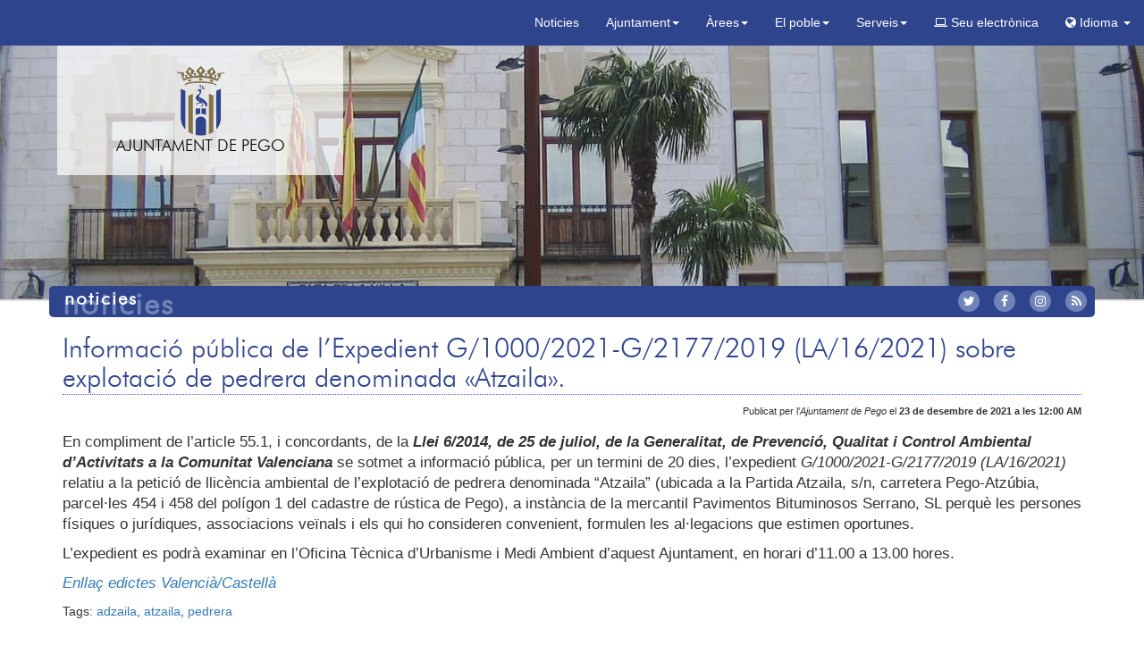

--- FILE ---
content_type: text/html; charset=UTF-8
request_url: https://www.pego.org/noticies/2021/12/23/informacio-publica-de-lexpedient-g-1000-2021-g-2177-2019-la-16-2021-sobre-explotacio-de-pedrera-denominada-adzaila/
body_size: 16556
content:
<!doctype html>
<html lang="ca" class="no-js">
	<head>
		<meta charset="UTF-8">
		<title>Informació pública de l’Expedient G/1000/2021-G/2177/2019 (LA/16/2021) sobre explotació de pedrera denominada «Atzaila». - Ajuntament de Pego : Noticies</title>

		<link href="//www.google-analytics.com" rel="dns-prefetch">
        <link href="https://www.pego.org/noticies/wp-content/themes/ajupego/img/icons/favicon.ico" rel="shortcut icon">
        <link href="https://www.pego.org/noticies/wp-content/themes/ajupego/img/icons/touch.png" rel="apple-touch-icon-precomposed">

		<meta http-equiv="X-UA-Compatible" content="IE=edge,chrome=1">
		<meta name="viewport" content="width=device-width, initial-scale=1.0">
		<meta name="description" content="">

		<meta name='robots' content='index, follow, max-image-preview:large, max-snippet:-1, max-video-preview:-1' />

	<!-- This site is optimized with the Yoast SEO plugin v19.4 - https://yoast.com/wordpress/plugins/seo/ -->
	<link rel="canonical" href="https://www.pego.org/noticies/2021/12/23/informacio-publica-de-lexpedient-g-1000-2021-g-2177-2019-la-16-2021-sobre-explotacio-de-pedrera-denominada-adzaila/" />
	<meta property="og:locale" content="ca_ES" />
	<meta property="og:type" content="article" />
	<meta property="og:title" content="Informació pública de l’Expedient G/1000/2021-G/2177/2019 (LA/16/2021) sobre explotació de pedrera denominada «Atzaila». - Ajuntament de Pego" />
	<meta property="og:description" content="En compliment de l&#8217;article 55.1, i concordants, de la Llei 6/2014, de 25 de juliol, de la Generalitat, de Prevenció, Qualitat i Control Ambiental d’Activitats a la Comunitat Valenciana se sotmet a informació pública, per un termini de 20 dies, l’expedient G/1000/2021-G/2177/2019 (LA/16/2021) relatiu a la petició de llicència ambiental de l’explotació de pedrera denominada... Veure Article" />
	<meta property="og:url" content="https://www.pego.org/noticies/2021/12/23/informacio-publica-de-lexpedient-g-1000-2021-g-2177-2019-la-16-2021-sobre-explotacio-de-pedrera-denominada-adzaila/" />
	<meta property="og:site_name" content="Ajuntament de Pego" />
	<meta property="article:publisher" content="https://www.facebook.com/ajuntament.de.pego/" />
	<meta property="article:published_time" content="2021-12-22T22:00:00+00:00" />
	<meta property="article:modified_time" content="2021-12-22T12:47:04+00:00" />
	<meta name="author" content="Bernat Ortola" />
	<meta name="twitter:card" content="summary_large_image" />
	<meta name="twitter:creator" content="@ajupego" />
	<meta name="twitter:site" content="@ajupego" />
	<meta name="twitter:label1" content="Escrit per" />
	<meta name="twitter:data1" content="Bernat Ortola" />
	<meta name="twitter:label2" content="Temps estimat de lectura" />
	<meta name="twitter:data2" content="1 minut" />
	<script type="application/ld+json" class="yoast-schema-graph">{"@context":"https://schema.org","@graph":[{"@type":"WebSite","@id":"https://www.pego.org/noticies/#website","url":"https://www.pego.org/noticies/","name":"Ajuntament de Pego","description":"","potentialAction":[{"@type":"SearchAction","target":{"@type":"EntryPoint","urlTemplate":"https://www.pego.org/noticies/?s={search_term_string}"},"query-input":"required name=search_term_string"}],"inLanguage":"ca"},{"@type":"WebPage","@id":"https://www.pego.org/noticies/2021/12/23/informacio-publica-de-lexpedient-g-1000-2021-g-2177-2019-la-16-2021-sobre-explotacio-de-pedrera-denominada-adzaila/","url":"https://www.pego.org/noticies/2021/12/23/informacio-publica-de-lexpedient-g-1000-2021-g-2177-2019-la-16-2021-sobre-explotacio-de-pedrera-denominada-adzaila/","name":"Informació pública de l’Expedient G/1000/2021-G/2177/2019 (LA/16/2021) sobre explotació de pedrera denominada «Atzaila». - Ajuntament de Pego","isPartOf":{"@id":"https://www.pego.org/noticies/#website"},"datePublished":"2021-12-22T22:00:00+00:00","dateModified":"2021-12-22T12:47:04+00:00","author":{"@id":"https://www.pego.org/noticies/#/schema/person/4326dac4f13188e6a8a1984f5eb1e0e6"},"breadcrumb":{"@id":"https://www.pego.org/noticies/2021/12/23/informacio-publica-de-lexpedient-g-1000-2021-g-2177-2019-la-16-2021-sobre-explotacio-de-pedrera-denominada-adzaila/#breadcrumb"},"inLanguage":"ca","potentialAction":[{"@type":"ReadAction","target":["https://www.pego.org/noticies/2021/12/23/informacio-publica-de-lexpedient-g-1000-2021-g-2177-2019-la-16-2021-sobre-explotacio-de-pedrera-denominada-adzaila/"]}]},{"@type":"BreadcrumbList","@id":"https://www.pego.org/noticies/2021/12/23/informacio-publica-de-lexpedient-g-1000-2021-g-2177-2019-la-16-2021-sobre-explotacio-de-pedrera-denominada-adzaila/#breadcrumb","itemListElement":[{"@type":"ListItem","position":1,"name":"Inici","item":"https://www.pego.org/noticies/"},{"@type":"ListItem","position":2,"name":"Informació pública de l’Expedient G/1000/2021-G/2177/2019 (LA/16/2021) sobre explotació de pedrera denominada «Atzaila»."}]},{"@type":"Person","@id":"https://www.pego.org/noticies/#/schema/person/4326dac4f13188e6a8a1984f5eb1e0e6","name":"Bernat Ortola","image":{"@type":"ImageObject","inLanguage":"ca","@id":"https://www.pego.org/noticies/#/schema/person/image/","url":"https://secure.gravatar.com/avatar/75560795a8de75338a850c3d759f927c?s=96&d=mm&r=g","contentUrl":"https://secure.gravatar.com/avatar/75560795a8de75338a850c3d759f927c?s=96&d=mm&r=g","caption":"Bernat Ortola"}}]}</script>
	<!-- / Yoast SEO plugin. -->


<link rel='dns-prefetch' href='//www.pego.org' />
<link rel='dns-prefetch' href='//s.w.org' />
		<script type="text/javascript">
			window._wpemojiSettings = {"baseUrl":"https:\/\/s.w.org\/images\/core\/emoji\/13.1.0\/72x72\/","ext":".png","svgUrl":"https:\/\/s.w.org\/images\/core\/emoji\/13.1.0\/svg\/","svgExt":".svg","source":{"concatemoji":"https:\/\/www.pego.org\/noticies\/wp-includes\/js\/wp-emoji-release.min.js?ver=5.8.12"}};
			!function(e,a,t){var n,r,o,i=a.createElement("canvas"),p=i.getContext&&i.getContext("2d");function s(e,t){var a=String.fromCharCode;p.clearRect(0,0,i.width,i.height),p.fillText(a.apply(this,e),0,0);e=i.toDataURL();return p.clearRect(0,0,i.width,i.height),p.fillText(a.apply(this,t),0,0),e===i.toDataURL()}function c(e){var t=a.createElement("script");t.src=e,t.defer=t.type="text/javascript",a.getElementsByTagName("head")[0].appendChild(t)}for(o=Array("flag","emoji"),t.supports={everything:!0,everythingExceptFlag:!0},r=0;r<o.length;r++)t.supports[o[r]]=function(e){if(!p||!p.fillText)return!1;switch(p.textBaseline="top",p.font="600 32px Arial",e){case"flag":return s([127987,65039,8205,9895,65039],[127987,65039,8203,9895,65039])?!1:!s([55356,56826,55356,56819],[55356,56826,8203,55356,56819])&&!s([55356,57332,56128,56423,56128,56418,56128,56421,56128,56430,56128,56423,56128,56447],[55356,57332,8203,56128,56423,8203,56128,56418,8203,56128,56421,8203,56128,56430,8203,56128,56423,8203,56128,56447]);case"emoji":return!s([10084,65039,8205,55357,56613],[10084,65039,8203,55357,56613])}return!1}(o[r]),t.supports.everything=t.supports.everything&&t.supports[o[r]],"flag"!==o[r]&&(t.supports.everythingExceptFlag=t.supports.everythingExceptFlag&&t.supports[o[r]]);t.supports.everythingExceptFlag=t.supports.everythingExceptFlag&&!t.supports.flag,t.DOMReady=!1,t.readyCallback=function(){t.DOMReady=!0},t.supports.everything||(n=function(){t.readyCallback()},a.addEventListener?(a.addEventListener("DOMContentLoaded",n,!1),e.addEventListener("load",n,!1)):(e.attachEvent("onload",n),a.attachEvent("onreadystatechange",function(){"complete"===a.readyState&&t.readyCallback()})),(n=t.source||{}).concatemoji?c(n.concatemoji):n.wpemoji&&n.twemoji&&(c(n.twemoji),c(n.wpemoji)))}(window,document,window._wpemojiSettings);
		</script>
		<style type="text/css">
img.wp-smiley,
img.emoji {
	display: inline !important;
	border: none !important;
	box-shadow: none !important;
	height: 1em !important;
	width: 1em !important;
	margin: 0 .07em !important;
	vertical-align: -0.1em !important;
	background: none !important;
	padding: 0 !important;
}
</style>
	<link rel="stylesheet" href="https://www.pego.org/noticies/wp-content/cache/minify/fb6f8.css" media="all" />



<script src="https://www.pego.org/noticies/wp-content/cache/minify/bb63b.js"></script>





<link rel="https://api.w.org/" href="https://www.pego.org/noticies/wp-json/" /><link rel="alternate" type="application/json" href="https://www.pego.org/noticies/wp-json/wp/v2/posts/712" /><link rel="alternate" type="application/json+oembed" href="https://www.pego.org/noticies/wp-json/oembed/1.0/embed?url=https%3A%2F%2Fwww.pego.org%2Fnoticies%2F2021%2F12%2F23%2Finformacio-publica-de-lexpedient-g-1000-2021-g-2177-2019-la-16-2021-sobre-explotacio-de-pedrera-denominada-adzaila%2F" />
<link rel="alternate" type="text/xml+oembed" href="https://www.pego.org/noticies/wp-json/oembed/1.0/embed?url=https%3A%2F%2Fwww.pego.org%2Fnoticies%2F2021%2F12%2F23%2Finformacio-publica-de-lexpedient-g-1000-2021-g-2177-2019-la-16-2021-sobre-explotacio-de-pedrera-denominada-adzaila%2F&#038;format=xml" />
		<!-- iOS touch icons -->
    	<link rel="apple-touch-icon" href="/images/ios/touch-icon-iphone.png">
    	<link rel="apple-touch-icon" sizes="76x76" href="/images/ios/touch-icon-ipad.png">
    	<link rel="apple-touch-icon" sizes="120x120" href="/images/ios/touch-icon-iphone-retina.png">
    	<link rel="apple-touch-icon" sizes="152x152" href="/images/ios/touch-icon-ipad-retina.png">
    	<!-- end iOS touch icons -->

    	<!-- crome touch icons -->
    	<link rel="icon" sizes="192x192" href="/images/chrome/icon.png">
    	<!-- crome touch icons -->


		<link href="/images/favicon.ico" rel="shortcut icon" type="image/x-icon" />
    	<!--link rel="stylesheet" href="/fonts/Futura/stylesheet.css" media="all" /-->
    	<style>@font-face{font-family:FuturaLight;src:url(/fonts/Futura/futural-webfont.eot);src:url(/fonts/Futura/futural-webfont.eot?#iefix) format('embedded-opentype'),url(/fonts/Futura/futural-webfont.woff) format('woff'),url(/fonts/Futura/futural-webfont.ttf) format('truetype'),url(/fonts/Futura/futural-webfont.svg#FuturaLight) format('svg');font-weight:400;font-style:normal}@font-face{font-family:FuturaLightItalic;src:url(/fonts/Futura/futurali-webfont.eot);src:url(/fonts/Futura/futurali-webfont.eot?#iefix) format('embedded-opentype'),url(/fonts/Futura/futurali-webfont.woff) format('woff'),url(/fonts/Futura/futurali-webfont.ttf) format('truetype'),url(/fonts/Futura/futurali-webfont.svg#FuturaLightItalic) format('svg');font-weight:400;font-style:normal}@font-face{font-family:FuturaBold;src:url(/fonts/Futura/futurab-webfont.eot);src:url(/fonts/Futura/futurab-webfont.eot?#iefix) format('embedded-opentype'),url(/fonts/Futura/futurab-webfont.woff) format('woff'),url(/fonts/Futura/futurab-webfont.ttf) format('truetype'),url(/fonts/Futura/futurab-webfont.svg#FuturaBold) format('svg');font-weight:400;font-style:normal}</style>
    	<link rel="stylesheet" href="/css/screen.css" type="text/css" media="all" />

		<!-- font awesome -->
    	<link rel="stylesheet" href="/css/screen.css" type="text/css" media="all" />
		<!-- weather icons -->
    	<link rel="stylesheet" href="/css/screen.css" type="text/css" media="all" />

		<style type="text/css">.active,.carousel,.carousel-inner,.fill,.item{height:100%}.fill{width:100%;background-position:center;-webkit-background-size:cover;-moz-background-size:cover;background-size:cover;-o-background-size:cover}</style>

    	<link rel="manifest" href="/manifest.json">

    	<!-- android -->
    	<meta name="theme-color" content="#2E448D">
    	<link rel="icon" sizes="192x192" href="/images/android/icon.png">

    	<!-- twitter meta tags -->
    	<meta name="twitter:site" content="@ajupego" />
    	<meta name="twitter:creator" content="@ajupego" />
    	<!-- end twitter metatags  -->


		<script>
        // conditionizr.com
        // configure environment tests
        conditionizr.config({
            assets: 'https://www.pego.org/noticies/wp-content/themes/ajupego',
            tests: {}
        });
        </script>

		<style>/*!
 *  Font Awesome 4.1.0 by @davegandy - http://fontawesome.io - @fontawesome
 *  License - http://fontawesome.io/license (Font: SIL OFL 1.1, CSS: MIT License)
 */@font-face{font-family:'FontAwesome';src:url('/fonts/fontawesome-webfont.eot?v=4.1.0');src:url('/fonts/fontawesome-webfont.eot?#iefix&v=4.1.0') format('embedded-opentype'),url('/fonts/fontawesome-webfont.woff?v=4.1.0') format('woff'),url('/fonts/fontawesome-webfont.ttf?v=4.1.0') format('truetype'),url('/fonts/fontawesome-webfont.svg?v=4.1.0#fontawesomeregular') format('svg');font-weight:normal;font-style:normal}.fa{display:inline-block;font-family:FontAwesome;font-style:normal;font-weight:normal;line-height:1;-webkit-font-smoothing:antialiased;-moz-osx-font-smoothing:grayscale}.fa-lg{font-size:1.33333333em;line-height:.75em;vertical-align:-15%}.fa-2x{font-size:2em}.fa-3x{font-size:3em}.fa-4x{font-size:4em}.fa-5x{font-size:5em}.fa-fw{width:1.28571429em;text-align:center}.fa-ul{padding-left:0;margin-left:2.14285714em;list-style-type:none}.fa-ul>li{position:relative}.fa-li{position:absolute;left:-2.14285714em;width:2.14285714em;top:.14285714em;text-align:center}.fa-li.fa-lg{left:-1.85714286em}.fa-border{padding:.2em .25em .15em;border:solid .08em #eee;border-radius:.1em}.pull-right{float:right}.pull-left{float:left}.fa.pull-left{margin-right:.3em}.fa.pull-right{margin-left:.3em}.fa-spin{-webkit-animation:spin 2s infinite linear;-moz-animation:spin 2s infinite linear;-o-animation:spin 2s infinite linear;animation:spin 2s infinite linear}@-moz-keyframes spin{0%{-moz-transform:rotate(0deg)}100%{-moz-transform:rotate(359deg)}}@-webkit-keyframes spin{0%{-webkit-transform:rotate(0deg)}100%{-webkit-transform:rotate(359deg)}}@-o-keyframes spin{0%{-o-transform:rotate(0deg)}100%{-o-transform:rotate(359deg)}}@keyframes spin{0%{-webkit-transform:rotate(0deg);transform:rotate(0deg)}100%{-webkit-transform:rotate(359deg);transform:rotate(359deg)}}.fa-rotate-90{filter:progid:DXImageTransform.Microsoft.BasicImage(rotation=1);-webkit-transform:rotate(90deg);-moz-transform:rotate(90deg);-ms-transform:rotate(90deg);-o-transform:rotate(90deg);transform:rotate(90deg)}.fa-rotate-180{filter:progid:DXImageTransform.Microsoft.BasicImage(rotation=2);-webkit-transform:rotate(180deg);-moz-transform:rotate(180deg);-ms-transform:rotate(180deg);-o-transform:rotate(180deg);transform:rotate(180deg)}.fa-rotate-270{filter:progid:DXImageTransform.Microsoft.BasicImage(rotation=3);-webkit-transform:rotate(270deg);-moz-transform:rotate(270deg);-ms-transform:rotate(270deg);-o-transform:rotate(270deg);transform:rotate(270deg)}.fa-flip-horizontal{filter:progid:DXImageTransform.Microsoft.BasicImage(rotation=0, mirror=1);-webkit-transform:scale(-1, 1);-moz-transform:scale(-1, 1);-ms-transform:scale(-1, 1);-o-transform:scale(-1, 1);transform:scale(-1, 1)}.fa-flip-vertical{filter:progid:DXImageTransform.Microsoft.BasicImage(rotation=2, mirror=1);-webkit-transform:scale(1, -1);-moz-transform:scale(1, -1);-ms-transform:scale(1, -1);-o-transform:scale(1, -1);transform:scale(1, -1)}.fa-stack{position:relative;display:inline-block;width:2em;height:2em;line-height:2em;vertical-align:middle}.fa-stack-1x,.fa-stack-2x{position:absolute;left:0;width:100%;text-align:center}.fa-stack-1x{line-height:inherit}.fa-stack-2x{font-size:2em}.fa-inverse{color:#fff}.fa-glass:before{content:"\f000"}.fa-music:before{content:"\f001"}.fa-search:before{content:"\f002"}.fa-envelope-o:before{content:"\f003"}.fa-heart:before{content:"\f004"}.fa-star:before{content:"\f005"}.fa-star-o:before{content:"\f006"}.fa-user:before{content:"\f007"}.fa-film:before{content:"\f008"}.fa-th-large:before{content:"\f009"}.fa-th:before{content:"\f00a"}.fa-th-list:before{content:"\f00b"}.fa-check:before{content:"\f00c"}.fa-times:before{content:"\f00d"}.fa-search-plus:before{content:"\f00e"}.fa-search-minus:before{content:"\f010"}.fa-power-off:before{content:"\f011"}.fa-signal:before{content:"\f012"}.fa-gear:before,.fa-cog:before{content:"\f013"}.fa-trash-o:before{content:"\f014"}.fa-home:before{content:"\f015"}.fa-file-o:before{content:"\f016"}.fa-clock-o:before{content:"\f017"}.fa-road:before{content:"\f018"}.fa-download:before{content:"\f019"}.fa-arrow-circle-o-down:before{content:"\f01a"}.fa-arrow-circle-o-up:before{content:"\f01b"}.fa-inbox:before{content:"\f01c"}.fa-play-circle-o:before{content:"\f01d"}.fa-rotate-right:before,.fa-repeat:before{content:"\f01e"}.fa-refresh:before{content:"\f021"}.fa-list-alt:before{content:"\f022"}.fa-lock:before{content:"\f023"}.fa-flag:before{content:"\f024"}.fa-headphones:before{content:"\f025"}.fa-volume-off:before{content:"\f026"}.fa-volume-down:before{content:"\f027"}.fa-volume-up:before{content:"\f028"}.fa-qrcode:before{content:"\f029"}.fa-barcode:before{content:"\f02a"}.fa-tag:before{content:"\f02b"}.fa-tags:before{content:"\f02c"}.fa-book:before{content:"\f02d"}.fa-bookmark:before{content:"\f02e"}.fa-print:before{content:"\f02f"}.fa-camera:before{content:"\f030"}.fa-font:before{content:"\f031"}.fa-bold:before{content:"\f032"}.fa-italic:before{content:"\f033"}.fa-text-height:before{content:"\f034"}.fa-text-width:before{content:"\f035"}.fa-align-left:before{content:"\f036"}.fa-align-center:before{content:"\f037"}.fa-align-right:before{content:"\f038"}.fa-align-justify:before{content:"\f039"}.fa-list:before{content:"\f03a"}.fa-dedent:before,.fa-outdent:before{content:"\f03b"}.fa-indent:before{content:"\f03c"}.fa-video-camera:before{content:"\f03d"}.fa-photo:before,.fa-image:before,.fa-picture-o:before{content:"\f03e"}.fa-pencil:before{content:"\f040"}.fa-map-marker:before{content:"\f041"}.fa-adjust:before{content:"\f042"}.fa-tint:before{content:"\f043"}.fa-edit:before,.fa-pencil-square-o:before{content:"\f044"}.fa-share-square-o:before{content:"\f045"}.fa-check-square-o:before{content:"\f046"}.fa-arrows:before{content:"\f047"}.fa-step-backward:before{content:"\f048"}.fa-fast-backward:before{content:"\f049"}.fa-backward:before{content:"\f04a"}.fa-play:before{content:"\f04b"}.fa-pause:before{content:"\f04c"}.fa-stop:before{content:"\f04d"}.fa-forward:before{content:"\f04e"}.fa-fast-forward:before{content:"\f050"}.fa-step-forward:before{content:"\f051"}.fa-eject:before{content:"\f052"}.fa-chevron-left:before{content:"\f053"}.fa-chevron-right:before{content:"\f054"}.fa-plus-circle:before{content:"\f055"}.fa-minus-circle:before{content:"\f056"}.fa-times-circle:before{content:"\f057"}.fa-check-circle:before{content:"\f058"}.fa-question-circle:before{content:"\f059"}.fa-info-circle:before{content:"\f05a"}.fa-crosshairs:before{content:"\f05b"}.fa-times-circle-o:before{content:"\f05c"}.fa-check-circle-o:before{content:"\f05d"}.fa-ban:before{content:"\f05e"}.fa-arrow-left:before{content:"\f060"}.fa-arrow-right:before{content:"\f061"}.fa-arrow-up:before{content:"\f062"}.fa-arrow-down:before{content:"\f063"}.fa-mail-forward:before,.fa-share:before{content:"\f064"}.fa-expand:before{content:"\f065"}.fa-compress:before{content:"\f066"}.fa-plus:before{content:"\f067"}.fa-minus:before{content:"\f068"}.fa-asterisk:before{content:"\f069"}.fa-exclamation-circle:before{content:"\f06a"}.fa-gift:before{content:"\f06b"}.fa-leaf:before{content:"\f06c"}.fa-fire:before{content:"\f06d"}.fa-eye:before{content:"\f06e"}.fa-eye-slash:before{content:"\f070"}.fa-warning:before,.fa-exclamation-triangle:before{content:"\f071"}.fa-plane:before{content:"\f072"}.fa-calendar:before{content:"\f073"}.fa-random:before{content:"\f074"}.fa-comment:before{content:"\f075"}.fa-magnet:before{content:"\f076"}.fa-chevron-up:before{content:"\f077"}.fa-chevron-down:before{content:"\f078"}.fa-retweet:before{content:"\f079"}.fa-shopping-cart:before{content:"\f07a"}.fa-folder:before{content:"\f07b"}.fa-folder-open:before{content:"\f07c"}.fa-arrows-v:before{content:"\f07d"}.fa-arrows-h:before{content:"\f07e"}.fa-bar-chart-o:before{content:"\f080"}.fa-twitter-square:before{content:"\f081"}.fa-facebook-square:before{content:"\f082"}.fa-camera-retro:before{content:"\f083"}.fa-key:before{content:"\f084"}.fa-gears:before,.fa-cogs:before{content:"\f085"}.fa-comments:before{content:"\f086"}.fa-thumbs-o-up:before{content:"\f087"}.fa-thumbs-o-down:before{content:"\f088"}.fa-star-half:before{content:"\f089"}.fa-heart-o:before{content:"\f08a"}.fa-sign-out:before{content:"\f08b"}.fa-linkedin-square:before{content:"\f08c"}.fa-thumb-tack:before{content:"\f08d"}.fa-external-link:before{content:"\f08e"}.fa-sign-in:before{content:"\f090"}.fa-trophy:before{content:"\f091"}.fa-github-square:before{content:"\f092"}.fa-upload:before{content:"\f093"}.fa-lemon-o:before{content:"\f094"}.fa-phone:before{content:"\f095"}.fa-square-o:before{content:"\f096"}.fa-bookmark-o:before{content:"\f097"}.fa-phone-square:before{content:"\f098"}.fa-twitter:before{content:"\f099"}.fa-facebook:before{content:"\f09a"}.fa-github:before{content:"\f09b"}.fa-unlock:before{content:"\f09c"}.fa-credit-card:before{content:"\f09d"}.fa-rss:before{content:"\f09e"}.fa-hdd-o:before{content:"\f0a0"}.fa-bullhorn:before{content:"\f0a1"}.fa-bell:before{content:"\f0f3"}.fa-certificate:before{content:"\f0a3"}.fa-hand-o-right:before{content:"\f0a4"}.fa-hand-o-left:before{content:"\f0a5"}.fa-hand-o-up:before{content:"\f0a6"}.fa-hand-o-down:before{content:"\f0a7"}.fa-arrow-circle-left:before{content:"\f0a8"}.fa-arrow-circle-right:before{content:"\f0a9"}.fa-arrow-circle-up:before{content:"\f0aa"}.fa-arrow-circle-down:before{content:"\f0ab"}.fa-globe:before{content:"\f0ac"}.fa-wrench:before{content:"\f0ad"}.fa-tasks:before{content:"\f0ae"}.fa-filter:before{content:"\f0b0"}.fa-briefcase:before{content:"\f0b1"}.fa-arrows-alt:before{content:"\f0b2"}.fa-group:before,.fa-users:before{content:"\f0c0"}.fa-chain:before,.fa-link:before{content:"\f0c1"}.fa-cloud:before{content:"\f0c2"}.fa-flask:before{content:"\f0c3"}.fa-cut:before,.fa-scissors:before{content:"\f0c4"}.fa-copy:before,.fa-files-o:before{content:"\f0c5"}.fa-paperclip:before{content:"\f0c6"}.fa-save:before,.fa-floppy-o:before{content:"\f0c7"}.fa-square:before{content:"\f0c8"}.fa-navicon:before,.fa-reorder:before,.fa-bars:before{content:"\f0c9"}.fa-list-ul:before{content:"\f0ca"}.fa-list-ol:before{content:"\f0cb"}.fa-strikethrough:before{content:"\f0cc"}.fa-underline:before{content:"\f0cd"}.fa-table:before{content:"\f0ce"}.fa-magic:before{content:"\f0d0"}.fa-truck:before{content:"\f0d1"}.fa-pinterest:before{content:"\f0d2"}.fa-pinterest-square:before{content:"\f0d3"}.fa-google-plus-square:before{content:"\f0d4"}.fa-google-plus:before{content:"\f0d5"}.fa-money:before{content:"\f0d6"}.fa-caret-down:before{content:"\f0d7"}.fa-caret-up:before{content:"\f0d8"}.fa-caret-left:before{content:"\f0d9"}.fa-caret-right:before{content:"\f0da"}.fa-columns:before{content:"\f0db"}.fa-unsorted:before,.fa-sort:before{content:"\f0dc"}.fa-sort-down:before,.fa-sort-desc:before{content:"\f0dd"}.fa-sort-up:before,.fa-sort-asc:before{content:"\f0de"}.fa-envelope:before{content:"\f0e0"}.fa-linkedin:before{content:"\f0e1"}.fa-rotate-left:before,.fa-undo:before{content:"\f0e2"}.fa-legal:before,.fa-gavel:before{content:"\f0e3"}.fa-dashboard:before,.fa-tachometer:before{content:"\f0e4"}.fa-comment-o:before{content:"\f0e5"}.fa-comments-o:before{content:"\f0e6"}.fa-flash:before,.fa-bolt:before{content:"\f0e7"}.fa-sitemap:before{content:"\f0e8"}.fa-umbrella:before{content:"\f0e9"}.fa-paste:before,.fa-clipboard:before{content:"\f0ea"}.fa-lightbulb-o:before{content:"\f0eb"}.fa-exchange:before{content:"\f0ec"}.fa-cloud-download:before{content:"\f0ed"}.fa-cloud-upload:before{content:"\f0ee"}.fa-user-md:before{content:"\f0f0"}.fa-stethoscope:before{content:"\f0f1"}.fa-suitcase:before{content:"\f0f2"}.fa-bell-o:before{content:"\f0a2"}.fa-coffee:before{content:"\f0f4"}.fa-cutlery:before{content:"\f0f5"}.fa-file-text-o:before{content:"\f0f6"}.fa-building-o:before{content:"\f0f7"}.fa-hospital-o:before{content:"\f0f8"}.fa-ambulance:before{content:"\f0f9"}.fa-medkit:before{content:"\f0fa"}.fa-fighter-jet:before{content:"\f0fb"}.fa-beer:before{content:"\f0fc"}.fa-h-square:before{content:"\f0fd"}.fa-plus-square:before{content:"\f0fe"}.fa-angle-double-left:before{content:"\f100"}.fa-angle-double-right:before{content:"\f101"}.fa-angle-double-up:before{content:"\f102"}.fa-angle-double-down:before{content:"\f103"}.fa-angle-left:before{content:"\f104"}.fa-angle-right:before{content:"\f105"}.fa-angle-up:before{content:"\f106"}.fa-angle-down:before{content:"\f107"}.fa-desktop:before{content:"\f108"}.fa-laptop:before{content:"\f109"}.fa-tablet:before{content:"\f10a"}.fa-mobile-phone:before,.fa-mobile:before{content:"\f10b"}.fa-circle-o:before{content:"\f10c"}.fa-quote-left:before{content:"\f10d"}.fa-quote-right:before{content:"\f10e"}.fa-spinner:before{content:"\f110"}.fa-circle:before{content:"\f111"}.fa-mail-reply:before,.fa-reply:before{content:"\f112"}.fa-github-alt:before{content:"\f113"}.fa-folder-o:before{content:"\f114"}.fa-folder-open-o:before{content:"\f115"}.fa-smile-o:before{content:"\f118"}.fa-frown-o:before{content:"\f119"}.fa-meh-o:before{content:"\f11a"}.fa-gamepad:before{content:"\f11b"}.fa-keyboard-o:before{content:"\f11c"}.fa-flag-o:before{content:"\f11d"}.fa-flag-checkered:before{content:"\f11e"}.fa-terminal:before{content:"\f120"}.fa-code:before{content:"\f121"}.fa-mail-reply-all:before,.fa-reply-all:before{content:"\f122"}.fa-star-half-empty:before,.fa-star-half-full:before,.fa-star-half-o:before{content:"\f123"}.fa-location-arrow:before{content:"\f124"}.fa-crop:before{content:"\f125"}.fa-code-fork:before{content:"\f126"}.fa-unlink:before,.fa-chain-broken:before{content:"\f127"}.fa-question:before{content:"\f128"}.fa-info:before{content:"\f129"}.fa-exclamation:before{content:"\f12a"}.fa-superscript:before{content:"\f12b"}.fa-subscript:before{content:"\f12c"}.fa-eraser:before{content:"\f12d"}.fa-puzzle-piece:before{content:"\f12e"}.fa-microphone:before{content:"\f130"}.fa-microphone-slash:before{content:"\f131"}.fa-shield:before{content:"\f132"}.fa-calendar-o:before{content:"\f133"}.fa-fire-extinguisher:before{content:"\f134"}.fa-rocket:before{content:"\f135"}.fa-maxcdn:before{content:"\f136"}.fa-chevron-circle-left:before{content:"\f137"}.fa-chevron-circle-right:before{content:"\f138"}.fa-chevron-circle-up:before{content:"\f139"}.fa-chevron-circle-down:before{content:"\f13a"}.fa-html5:before{content:"\f13b"}.fa-css3:before{content:"\f13c"}.fa-anchor:before{content:"\f13d"}.fa-unlock-alt:before{content:"\f13e"}.fa-bullseye:before{content:"\f140"}.fa-ellipsis-h:before{content:"\f141"}.fa-ellipsis-v:before{content:"\f142"}.fa-rss-square:before{content:"\f143"}.fa-play-circle:before{content:"\f144"}.fa-ticket:before{content:"\f145"}.fa-minus-square:before{content:"\f146"}.fa-minus-square-o:before{content:"\f147"}.fa-level-up:before{content:"\f148"}.fa-level-down:before{content:"\f149"}.fa-check-square:before{content:"\f14a"}.fa-pencil-square:before{content:"\f14b"}.fa-external-link-square:before{content:"\f14c"}.fa-share-square:before{content:"\f14d"}.fa-compass:before{content:"\f14e"}.fa-toggle-down:before,.fa-caret-square-o-down:before{content:"\f150"}.fa-toggle-up:before,.fa-caret-square-o-up:before{content:"\f151"}.fa-toggle-right:before,.fa-caret-square-o-right:before{content:"\f152"}.fa-euro:before,.fa-eur:before{content:"\f153"}.fa-gbp:before{content:"\f154"}.fa-dollar:before,.fa-usd:before{content:"\f155"}.fa-rupee:before,.fa-inr:before{content:"\f156"}.fa-cny:before,.fa-rmb:before,.fa-yen:before,.fa-jpy:before{content:"\f157"}.fa-ruble:before,.fa-rouble:before,.fa-rub:before{content:"\f158"}.fa-won:before,.fa-krw:before{content:"\f159"}.fa-bitcoin:before,.fa-btc:before{content:"\f15a"}.fa-file:before{content:"\f15b"}.fa-file-text:before{content:"\f15c"}.fa-sort-alpha-asc:before{content:"\f15d"}.fa-sort-alpha-desc:before{content:"\f15e"}.fa-sort-amount-asc:before{content:"\f160"}.fa-sort-amount-desc:before{content:"\f161"}.fa-sort-numeric-asc:before{content:"\f162"}.fa-sort-numeric-desc:before{content:"\f163"}.fa-thumbs-up:before{content:"\f164"}.fa-thumbs-down:before{content:"\f165"}.fa-youtube-square:before{content:"\f166"}.fa-youtube:before{content:"\f167"}.fa-xing:before{content:"\f168"}.fa-xing-square:before{content:"\f169"}.fa-youtube-play:before{content:"\f16a"}.fa-dropbox:before{content:"\f16b"}.fa-stack-overflow:before{content:"\f16c"}.fa-instagram:before{content:"\f16d"}.fa-flickr:before{content:"\f16e"}.fa-adn:before{content:"\f170"}.fa-bitbucket:before{content:"\f171"}.fa-bitbucket-square:before{content:"\f172"}.fa-tumblr:before{content:"\f173"}.fa-tumblr-square:before{content:"\f174"}.fa-long-arrow-down:before{content:"\f175"}.fa-long-arrow-up:before{content:"\f176"}.fa-long-arrow-left:before{content:"\f177"}.fa-long-arrow-right:before{content:"\f178"}.fa-apple:before{content:"\f179"}.fa-windows:before{content:"\f17a"}.fa-android:before{content:"\f17b"}.fa-linux:before{content:"\f17c"}.fa-dribbble:before{content:"\f17d"}.fa-skype:before{content:"\f17e"}.fa-foursquare:before{content:"\f180"}.fa-trello:before{content:"\f181"}.fa-female:before{content:"\f182"}.fa-male:before{content:"\f183"}.fa-gittip:before{content:"\f184"}.fa-sun-o:before{content:"\f185"}.fa-moon-o:before{content:"\f186"}.fa-archive:before{content:"\f187"}.fa-bug:before{content:"\f188"}.fa-vk:before{content:"\f189"}.fa-weibo:before{content:"\f18a"}.fa-renren:before{content:"\f18b"}.fa-pagelines:before{content:"\f18c"}.fa-stack-exchange:before{content:"\f18d"}.fa-arrow-circle-o-right:before{content:"\f18e"}.fa-arrow-circle-o-left:before{content:"\f190"}.fa-toggle-left:before,.fa-caret-square-o-left:before{content:"\f191"}.fa-dot-circle-o:before{content:"\f192"}.fa-wheelchair:before{content:"\f193"}.fa-vimeo-square:before{content:"\f194"}.fa-turkish-lira:before,.fa-try:before{content:"\f195"}.fa-plus-square-o:before{content:"\f196"}.fa-space-shuttle:before{content:"\f197"}.fa-slack:before{content:"\f198"}.fa-envelope-square:before{content:"\f199"}.fa-wordpress:before{content:"\f19a"}.fa-openid:before{content:"\f19b"}.fa-institution:before,.fa-bank:before,.fa-university:before{content:"\f19c"}.fa-mortar-board:before,.fa-graduation-cap:before{content:"\f19d"}.fa-yahoo:before{content:"\f19e"}.fa-google:before{content:"\f1a0"}.fa-reddit:before{content:"\f1a1"}.fa-reddit-square:before{content:"\f1a2"}.fa-stumbleupon-circle:before{content:"\f1a3"}.fa-stumbleupon:before{content:"\f1a4"}.fa-delicious:before{content:"\f1a5"}.fa-digg:before{content:"\f1a6"}.fa-pied-piper-square:before,.fa-pied-piper:before{content:"\f1a7"}.fa-pied-piper-alt:before{content:"\f1a8"}.fa-drupal:before{content:"\f1a9"}.fa-joomla:before{content:"\f1aa"}.fa-language:before{content:"\f1ab"}.fa-fax:before{content:"\f1ac"}.fa-building:before{content:"\f1ad"}.fa-child:before{content:"\f1ae"}.fa-paw:before{content:"\f1b0"}.fa-spoon:before{content:"\f1b1"}.fa-cube:before{content:"\f1b2"}.fa-cubes:before{content:"\f1b3"}.fa-behance:before{content:"\f1b4"}.fa-behance-square:before{content:"\f1b5"}.fa-steam:before{content:"\f1b6"}.fa-steam-square:before{content:"\f1b7"}.fa-recycle:before{content:"\f1b8"}.fa-automobile:before,.fa-car:before{content:"\f1b9"}.fa-cab:before,.fa-taxi:before{content:"\f1ba"}.fa-tree:before{content:"\f1bb"}.fa-spotify:before{content:"\f1bc"}.fa-deviantart:before{content:"\f1bd"}.fa-soundcloud:before{content:"\f1be"}.fa-database:before{content:"\f1c0"}.fa-file-pdf-o:before{content:"\f1c1"}.fa-file-word-o:before{content:"\f1c2"}.fa-file-excel-o:before{content:"\f1c3"}.fa-file-powerpoint-o:before{content:"\f1c4"}.fa-file-photo-o:before,.fa-file-picture-o:before,.fa-file-image-o:before{content:"\f1c5"}.fa-file-zip-o:before,.fa-file-archive-o:before{content:"\f1c6"}.fa-file-sound-o:before,.fa-file-audio-o:before{content:"\f1c7"}.fa-file-movie-o:before,.fa-file-video-o:before{content:"\f1c8"}.fa-file-code-o:before{content:"\f1c9"}.fa-vine:before{content:"\f1ca"}.fa-codepen:before{content:"\f1cb"}.fa-jsfiddle:before{content:"\f1cc"}.fa-life-bouy:before,.fa-life-saver:before,.fa-support:before,.fa-life-ring:before{content:"\f1cd"}.fa-circle-o-notch:before{content:"\f1ce"}.fa-ra:before,.fa-rebel:before{content:"\f1d0"}.fa-ge:before,.fa-empire:before{content:"\f1d1"}.fa-git-square:before{content:"\f1d2"}.fa-git:before{content:"\f1d3"}.fa-hacker-news:before{content:"\f1d4"}.fa-tencent-weibo:before{content:"\f1d5"}.fa-qq:before{content:"\f1d6"}.fa-wechat:before,.fa-weixin:before{content:"\f1d7"}.fa-send:before,.fa-paper-plane:before{content:"\f1d8"}.fa-send-o:before,.fa-paper-plane-o:before{content:"\f1d9"}.fa-history:before{content:"\f1da"}.fa-circle-thin:before{content:"\f1db"}.fa-header:before{content:"\f1dc"}.fa-paragraph:before{content:"\f1dd"}.fa-sliders:before{content:"\f1de"}.fa-share-alt:before{content:"\f1e0"}.fa-share-alt-square:before{content:"\f1e1"}.fa-bomb:before{content:"\f1e2"}</style>
		<style>@font-face{font-family:weathericons;src:url(/fonts/weathericons-regular-webfont.eot);src:url(/fonts/weathericons-regular-webfont.eot?#iefix) format('embedded-opentype'),url(/fonts/weathericons-regular-webfont.woff2) format('woff2'),url(/fonts/weathericons-regular-webfont.woff) format('woff'),url(/fonts/weathericons-regular-webfont.ttf) format('truetype'),url(/fonts/weathericons-regular-webfont.svg#weather_iconsregular) format('svg');font-weight:400;font-style:normal}.wi{display:inline-block;font-family:weathericons;font-style:normal;font-weight:400;line-height:1;-webkit-font-smoothing:antialiased;-moz-osx-font-smoothing:grayscale}.wi-fw{text-align:center;width:1.4em}.wi-rotate-90{filter:progid:DXImageTransform.Microsoft.BasicImage(rotation=1);-webkit-transform:rotate(90deg);-ms-transform:rotate(90deg);transform:rotate(90deg)}.wi-rotate-180{filter:progid:DXImageTransform.Microsoft.BasicImage(rotation=2);-webkit-transform:rotate(180deg);-ms-transform:rotate(180deg);transform:rotate(180deg)}.wi-rotate-270{filter:progid:DXImageTransform.Microsoft.BasicImage(rotation=3);-webkit-transform:rotate(270deg);-ms-transform:rotate(270deg);transform:rotate(270deg)}.wi-flip-horizontal{filter:progid:DXImageTransform.Microsoft.BasicImage(rotation=0, mirror=1);-webkit-transform:scale(-1,1);-ms-transform:scale(-1,1);transform:scale(-1,1)}.wi-flip-vertical{filter:progid:DXImageTransform.Microsoft.BasicImage(rotation=2, mirror=1);-webkit-transform:scale(1,-1);-ms-transform:scale(1,-1);transform:scale(1,-1)}.wi-day-sunny:before{content:"\f00d"}.wi-day-cloudy:before{content:"\f002"}.wi-day-cloudy-gusts:before{content:"\f000"}.wi-day-cloudy-windy:before{content:"\f001"}.wi-day-fog:before{content:"\f003"}.wi-day-hail:before{content:"\f004"}.wi-day-haze:before{content:"\f0b6"}.wi-day-lightning:before{content:"\f005"}.wi-day-rain:before{content:"\f008"}.wi-day-rain-mix:before{content:"\f006"}.wi-day-rain-wind:before{content:"\f007"}.wi-day-showers:before{content:"\f009"}.wi-day-sleet:before{content:"\f0b2"}.wi-day-sleet-storm:before{content:"\f068"}.wi-day-snow:before{content:"\f00a"}.wi-day-snow-thunderstorm:before{content:"\f06b"}.wi-day-snow-wind:before{content:"\f065"}.wi-day-sprinkle:before{content:"\f00b"}.wi-day-storm-showers:before{content:"\f00e"}.wi-day-sunny-overcast:before{content:"\f00c"}.wi-day-thunderstorm:before{content:"\f010"}.wi-day-windy:before{content:"\f085"}.wi-solar-eclipse:before{content:"\f06e"}.wi-hot:before{content:"\f072"}.wi-day-cloudy-high:before{content:"\f07d"}.wi-day-light-wind:before{content:"\f0c4"}.wi-night-clear:before{content:"\f02e"}.wi-night-alt-cloudy:before{content:"\f086"}.wi-night-alt-cloudy-gusts:before{content:"\f022"}.wi-night-alt-cloudy-windy:before{content:"\f023"}.wi-night-alt-hail:before{content:"\f024"}.wi-night-alt-lightning:before{content:"\f025"}.wi-night-alt-rain:before{content:"\f028"}.wi-night-alt-rain-mix:before{content:"\f026"}.wi-night-alt-rain-wind:before{content:"\f027"}.wi-night-alt-showers:before{content:"\f029"}.wi-night-alt-sleet:before{content:"\f0b4"}.wi-night-alt-sleet-storm:before{content:"\f06a"}.wi-night-alt-snow:before{content:"\f02a"}.wi-night-alt-snow-thunderstorm:before{content:"\f06d"}.wi-night-alt-snow-wind:before{content:"\f067"}.wi-night-alt-sprinkle:before{content:"\f02b"}.wi-night-alt-storm-showers:before{content:"\f02c"}.wi-night-alt-thunderstorm:before{content:"\f02d"}.wi-night-cloudy:before{content:"\f031"}.wi-night-cloudy-gusts:before{content:"\f02f"}.wi-night-cloudy-windy:before{content:"\f030"}.wi-night-fog:before{content:"\f04a"}.wi-night-hail:before{content:"\f032"}.wi-night-lightning:before{content:"\f033"}.wi-night-partly-cloudy:before{content:"\f083"}.wi-night-rain:before{content:"\f036"}.wi-night-rain-mix:before{content:"\f034"}.wi-night-rain-wind:before{content:"\f035"}.wi-night-showers:before{content:"\f037"}.wi-night-sleet:before{content:"\f0b3"}.wi-night-sleet-storm:before{content:"\f069"}.wi-night-snow:before{content:"\f038"}.wi-night-snow-thunderstorm:before{content:"\f06c"}.wi-night-snow-wind:before{content:"\f066"}.wi-night-sprinkle:before{content:"\f039"}.wi-night-storm-showers:before{content:"\f03a"}.wi-night-thunderstorm:before{content:"\f03b"}.wi-lunar-eclipse:before{content:"\f070"}.wi-stars:before{content:"\f077"}.wi-storm-showers:before{content:"\f01d"}.wi-thunderstorm:before{content:"\f01e"}.wi-night-alt-cloudy-high:before{content:"\f07e"}.wi-night-cloudy-high:before{content:"\f080"}.wi-night-alt-partly-cloudy:before{content:"\f081"}.wi-cloud:before{content:"\f041"}.wi-cloudy:before{content:"\f013"}.wi-cloudy-gusts:before{content:"\f011"}.wi-cloudy-windy:before{content:"\f012"}.wi-fog:before{content:"\f014"}.wi-hail:before{content:"\f015"}.wi-rain:before{content:"\f019"}.wi-rain-mix:before{content:"\f017"}.wi-rain-wind:before{content:"\f018"}.wi-showers:before{content:"\f01a"}.wi-sleet:before{content:"\f0b5"}.wi-snow:before{content:"\f01b"}.wi-sprinkle:before{content:"\f01c"}.wi-storm-showers:before{content:"\f01d"}.wi-thunderstorm:before{content:"\f01e"}.wi-snow-wind:before{content:"\f064"}.wi-snow:before{content:"\f01b"}.wi-smog:before{content:"\f074"}.wi-smoke:before{content:"\f062"}.wi-lightning:before{content:"\f016"}.wi-raindrops:before{content:"\f04e"}.wi-raindrop:before{content:"\f078"}.wi-dust:before{content:"\f063"}.wi-snowflake-cold:before{content:"\f076"}.wi-windy:before{content:"\f021"}.wi-strong-wind:before{content:"\f050"}.wi-sandstorm:before{content:"\f082"}.wi-earthquake:before{content:"\f0c6"}.wi-fire:before{content:"\f0c7"}.wi-flood:before{content:"\f07c"}.wi-meteor:before{content:"\f071"}.wi-tsunami:before{content:"\f0c5"}.wi-volcano:before{content:"\f0c8"}.wi-hurricane:before{content:"\f073"}.wi-tornado:before{content:"\f056"}.wi-small-craft-advisory:before{content:"\f0cc"}.wi-gale-warning:before{content:"\f0cd"}.wi-storm-warning:before{content:"\f0ce"}.wi-hurricane-warning:before{content:"\f0cf"}.wi-wind-direction:before{content:"\f0b1"}.wi-alien:before{content:"\f075"}.wi-celsius:before{content:"\f03c"}.wi-fahrenheit:before{content:"\f045"}.wi-degrees:before{content:"\f042"}.wi-thermometer:before{content:"\f055"}.wi-thermometer-exterior:before{content:"\f053"}.wi-thermometer-internal:before{content:"\f054"}.wi-cloud-down:before{content:"\f03d"}.wi-cloud-up:before{content:"\f040"}.wi-cloud-refresh:before{content:"\f03e"}.wi-horizon:before{content:"\f047"}.wi-horizon-alt:before{content:"\f046"}.wi-sunrise:before{content:"\f051"}.wi-sunset:before{content:"\f052"}.wi-moonrise:before{content:"\f0c9"}.wi-moonset:before{content:"\f0ca"}.wi-refresh:before{content:"\f04c"}.wi-refresh-alt:before{content:"\f04b"}.wi-umbrella:before{content:"\f084"}.wi-barometer:before{content:"\f079"}.wi-humidity:before{content:"\f07a"}.wi-na:before{content:"\f07b"}.wi-train:before{content:"\f0cb"}.wi-moon-new:before{content:"\f095"}.wi-moon-waxing-crescent-1:before{content:"\f096"}.wi-moon-waxing-crescent-2:before{content:"\f097"}.wi-moon-waxing-crescent-3:before{content:"\f098"}.wi-moon-waxing-crescent-4:before{content:"\f099"}.wi-moon-waxing-crescent-5:before{content:"\f09a"}.wi-moon-waxing-crescent-6:before{content:"\f09b"}.wi-moon-first-quarter:before{content:"\f09c"}.wi-moon-waxing-gibbous-1:before{content:"\f09d"}.wi-moon-waxing-gibbous-2:before{content:"\f09e"}.wi-moon-waxing-gibbous-3:before{content:"\f09f"}.wi-moon-waxing-gibbous-4:before{content:"\f0a0"}.wi-moon-waxing-gibbous-5:before{content:"\f0a1"}.wi-moon-waxing-gibbous-6:before{content:"\f0a2"}.wi-moon-full:before{content:"\f0a3"}.wi-moon-waning-gibbous-1:before{content:"\f0a4"}.wi-moon-waning-gibbous-2:before{content:"\f0a5"}.wi-moon-waning-gibbous-3:before{content:"\f0a6"}.wi-moon-waning-gibbous-4:before{content:"\f0a7"}.wi-moon-waning-gibbous-5:before{content:"\f0a8"}.wi-moon-waning-gibbous-6:before{content:"\f0a9"}.wi-moon-third-quarter:before{content:"\f0aa"}.wi-moon-waning-crescent-1:before{content:"\f0ab"}.wi-moon-waning-crescent-2:before{content:"\f0ac"}.wi-moon-waning-crescent-3:before{content:"\f0ad"}.wi-moon-waning-crescent-4:before{content:"\f0ae"}.wi-moon-waning-crescent-5:before{content:"\f0af"}.wi-moon-waning-crescent-6:before{content:"\f0b0"}.wi-moon-alt-new:before{content:"\f0eb"}.wi-moon-alt-waxing-crescent-1:before{content:"\f0d0"}.wi-moon-alt-waxing-crescent-2:before{content:"\f0d1"}.wi-moon-alt-waxing-crescent-3:before{content:"\f0d2"}.wi-moon-alt-waxing-crescent-4:before{content:"\f0d3"}.wi-moon-alt-waxing-crescent-5:before{content:"\f0d4"}.wi-moon-alt-waxing-crescent-6:before{content:"\f0d5"}.wi-moon-alt-first-quarter:before{content:"\f0d6"}.wi-moon-alt-waxing-gibbous-1:before{content:"\f0d7"}.wi-moon-alt-waxing-gibbous-2:before{content:"\f0d8"}.wi-moon-alt-waxing-gibbous-3:before{content:"\f0d9"}.wi-moon-alt-waxing-gibbous-4:before{content:"\f0da"}.wi-moon-alt-waxing-gibbous-5:before{content:"\f0db"}.wi-moon-alt-waxing-gibbous-6:before{content:"\f0dc"}.wi-moon-alt-full:before{content:"\f0dd"}.wi-moon-alt-waning-gibbous-1:before{content:"\f0de"}.wi-moon-alt-waning-gibbous-2:before{content:"\f0df"}.wi-moon-alt-waning-gibbous-3:before{content:"\f0e0"}.wi-moon-alt-waning-gibbous-4:before{content:"\f0e1"}.wi-moon-alt-waning-gibbous-5:before{content:"\f0e2"}.wi-moon-alt-waning-gibbous-6:before{content:"\f0e3"}.wi-moon-alt-third-quarter:before{content:"\f0e4"}.wi-moon-alt-waning-crescent-1:before{content:"\f0e5"}.wi-moon-alt-waning-crescent-2:before{content:"\f0e6"}.wi-moon-alt-waning-crescent-3:before{content:"\f0e7"}.wi-moon-alt-waning-crescent-4:before{content:"\f0e8"}.wi-moon-alt-waning-crescent-5:before{content:"\f0e9"}.wi-moon-alt-waning-crescent-6:before{content:"\f0ea"}.wi-moon-0:before{content:"\f095"}.wi-moon-1:before{content:"\f096"}.wi-moon-2:before{content:"\f097"}.wi-moon-3:before{content:"\f098"}.wi-moon-4:before{content:"\f099"}.wi-moon-5:before{content:"\f09a"}.wi-moon-6:before{content:"\f09b"}.wi-moon-7:before{content:"\f09c"}.wi-moon-8:before{content:"\f09d"}.wi-moon-9:before{content:"\f09e"}.wi-moon-10:before{content:"\f09f"}.wi-moon-11:before{content:"\f0a0"}.wi-moon-12:before{content:"\f0a1"}.wi-moon-13:before{content:"\f0a2"}.wi-moon-14:before{content:"\f0a3"}.wi-moon-15:before{content:"\f0a4"}.wi-moon-16:before{content:"\f0a5"}.wi-moon-17:before{content:"\f0a6"}.wi-moon-18:before{content:"\f0a7"}.wi-moon-19:before{content:"\f0a8"}.wi-moon-20:before{content:"\f0a9"}.wi-moon-21:before{content:"\f0aa"}.wi-moon-22:before{content:"\f0ab"}.wi-moon-23:before{content:"\f0ac"}.wi-moon-24:before{content:"\f0ad"}.wi-moon-25:before{content:"\f0ae"}.wi-moon-26:before{content:"\f0af"}.wi-moon-27:before{content:"\f0b0"}.wi-time-1:before{content:"\f08a"}.wi-time-2:before{content:"\f08b"}.wi-time-3:before{content:"\f08c"}.wi-time-4:before{content:"\f08d"}.wi-time-5:before{content:"\f08e"}.wi-time-6:before{content:"\f08f"}.wi-time-7:before{content:"\f090"}.wi-time-8:before{content:"\f091"}.wi-time-9:before{content:"\f092"}.wi-time-10:before{content:"\f093"}.wi-time-11:before{content:"\f094"}.wi-time-12:before{content:"\f089"}.wi-direction-up:before{content:"\f058"}.wi-direction-up-right:before{content:"\f057"}.wi-direction-right:before{content:"\f04d"}.wi-direction-down-right:before{content:"\f088"}.wi-direction-down:before{content:"\f044"}.wi-direction-down-left:before{content:"\f043"}.wi-direction-left:before{content:"\f048"}.wi-direction-up-left:before{content:"\f087"}.wi-wind-beaufort-0:before{content:"\f0b7"}.wi-wind-beaufort-1:before{content:"\f0b8"}.wi-wind-beaufort-2:before{content:"\f0b9"}.wi-wind-beaufort-3:before{content:"\f0ba"}.wi-wind-beaufort-4:before{content:"\f0bb"}.wi-wind-beaufort-5:before{content:"\f0bc"}.wi-wind-beaufort-6:before{content:"\f0bd"}.wi-wind-beaufort-7:before{content:"\f0be"}.wi-wind-beaufort-8:before{content:"\f0bf"}.wi-wind-beaufort-9:before{content:"\f0c0"}.wi-wind-beaufort-10:before{content:"\f0c1"}.wi-wind-beaufort-11:before{content:"\f0c2"}.wi-wind-beaufort-12:before{content:"\f0c3"}.wi-yahoo-0:before{content:"\f056"}.wi-yahoo-1:before{content:"\f00e"}.wi-yahoo-2:before{content:"\f073"}.wi-yahoo-3:before{content:"\f01e"}.wi-yahoo-4:before{content:"\f01e"}.wi-yahoo-5:before{content:"\f017"}.wi-yahoo-6:before{content:"\f017"}.wi-yahoo-7:before{content:"\f017"}.wi-yahoo-8:before{content:"\f015"}.wi-yahoo-9:before{content:"\f01a"}.wi-yahoo-10:before{content:"\f015"}.wi-yahoo-11:before{content:"\f01a"}.wi-yahoo-12:before{content:"\f01a"}.wi-yahoo-13:before{content:"\f01b"}.wi-yahoo-14:before{content:"\f00a"}.wi-yahoo-15:before{content:"\f064"}.wi-yahoo-16:before{content:"\f01b"}.wi-yahoo-17:before{content:"\f015"}.wi-yahoo-18:before{content:"\f017"}.wi-yahoo-19:before{content:"\f063"}.wi-yahoo-20:before{content:"\f014"}.wi-yahoo-21:before{content:"\f021"}.wi-yahoo-22:before{content:"\f062"}.wi-yahoo-23:before{content:"\f050"}.wi-yahoo-24:before{content:"\f050"}.wi-yahoo-25:before{content:"\f076"}.wi-yahoo-26:before{content:"\f013"}.wi-yahoo-27:before{content:"\f031"}.wi-yahoo-28:before{content:"\f002"}.wi-yahoo-29:before{content:"\f031"}.wi-yahoo-30:before{content:"\f002"}.wi-yahoo-31:before{content:"\f02e"}.wi-yahoo-32:before{content:"\f00d"}.wi-yahoo-33:before{content:"\f083"}.wi-yahoo-34:before{content:"\f00c"}.wi-yahoo-35:before{content:"\f017"}.wi-yahoo-36:before{content:"\f072"}.wi-yahoo-37:before{content:"\f00e"}.wi-yahoo-38:before{content:"\f00e"}.wi-yahoo-39:before{content:"\f00e"}.wi-yahoo-40:before{content:"\f01a"}.wi-yahoo-41:before{content:"\f064"}.wi-yahoo-42:before{content:"\f01b"}.wi-yahoo-43:before{content:"\f064"}.wi-yahoo-44:before{content:"\f00c"}.wi-yahoo-45:before{content:"\f00e"}.wi-yahoo-46:before{content:"\f01b"}.wi-yahoo-47:before{content:"\f00e"}.wi-yahoo-3200:before{content:"\f077"}.wi-forecast-io-clear-day:before{content:"\f00d"}.wi-forecast-io-clear-night:before{content:"\f02e"}.wi-forecast-io-rain:before{content:"\f019"}.wi-forecast-io-snow:before{content:"\f01b"}.wi-forecast-io-sleet:before{content:"\f0b5"}.wi-forecast-io-wind:before{content:"\f050"}.wi-forecast-io-fog:before{content:"\f014"}.wi-forecast-io-cloudy:before{content:"\f013"}.wi-forecast-io-partly-cloudy-day:before{content:"\f002"}.wi-forecast-io-partly-cloudy-night:before{content:"\f031"}.wi-forecast-io-hail:before{content:"\f015"}.wi-forecast-io-thunderstorm:before{content:"\f01e"}.wi-forecast-io-tornado:before{content:"\f056"}.wi-wmo4680-00:before,.wi-wmo4680-0:before{content:"\f055"}.wi-wmo4680-01:before,.wi-wmo4680-1:before{content:"\f013"}.wi-wmo4680-02:before,.wi-wmo4680-2:before{content:"\f055"}.wi-wmo4680-03:before,.wi-wmo4680-3:before{content:"\f013"}.wi-wmo4680-04:before,.wi-wmo4680-4:before{content:"\f014"}.wi-wmo4680-05:before,.wi-wmo4680-5:before{content:"\f014"}.wi-wmo4680-10:before{content:"\f014"}.wi-wmo4680-11:before{content:"\f014"}.wi-wmo4680-12:before{content:"\f016"}.wi-wmo4680-18:before{content:"\f050"}.wi-wmo4680-20:before{content:"\f014"}.wi-wmo4680-21:before{content:"\f017"}.wi-wmo4680-22:before{content:"\f017"}.wi-wmo4680-23:before{content:"\f019"}.wi-wmo4680-24:before{content:"\f01b"}.wi-wmo4680-25:before{content:"\f015"}.wi-wmo4680-26:before{content:"\f01e"}.wi-wmo4680-27:before{content:"\f063"}.wi-wmo4680-28:before{content:"\f063"}.wi-wmo4680-29:before{content:"\f063"}.wi-wmo4680-30:before{content:"\f014"}.wi-wmo4680-31:before{content:"\f014"}.wi-wmo4680-32:before{content:"\f014"}.wi-wmo4680-33:before{content:"\f014"}.wi-wmo4680-34:before{content:"\f014"}.wi-wmo4680-35:before{content:"\f014"}.wi-wmo4680-40:before{content:"\f017"}.wi-wmo4680-41:before{content:"\f01c"}.wi-wmo4680-42:before{content:"\f019"}.wi-wmo4680-43:before{content:"\f01c"}.wi-wmo4680-44:before{content:"\f019"}.wi-wmo4680-45:before{content:"\f015"}.wi-wmo4680-46:before{content:"\f015"}.wi-wmo4680-47:before{content:"\f01b"}.wi-wmo4680-48:before{content:"\f01b"}.wi-wmo4680-50:before{content:"\f01c"}.wi-wmo4680-51:before{content:"\f01c"}.wi-wmo4680-52:before{content:"\f019"}.wi-wmo4680-53:before{content:"\f019"}.wi-wmo4680-54:before{content:"\f076"}.wi-wmo4680-55:before{content:"\f076"}.wi-wmo4680-56:before{content:"\f076"}.wi-wmo4680-57:before{content:"\f01c"}.wi-wmo4680-58:before{content:"\f019"}.wi-wmo4680-60:before{content:"\f01c"}.wi-wmo4680-61:before{content:"\f01c"}.wi-wmo4680-62:before{content:"\f019"}.wi-wmo4680-63:before{content:"\f019"}.wi-wmo4680-64:before{content:"\f015"}.wi-wmo4680-65:before{content:"\f015"}.wi-wmo4680-66:before{content:"\f015"}.wi-wmo4680-67:before{content:"\f017"}.wi-wmo4680-68:before{content:"\f017"}.wi-wmo4680-70:before{content:"\f01b"}.wi-wmo4680-71:before{content:"\f01b"}.wi-wmo4680-72:before{content:"\f01b"}.wi-wmo4680-73:before{content:"\f01b"}.wi-wmo4680-74:before{content:"\f076"}.wi-wmo4680-75:before{content:"\f076"}.wi-wmo4680-76:before{content:"\f076"}.wi-wmo4680-77:before{content:"\f01b"}.wi-wmo4680-78:before{content:"\f076"}.wi-wmo4680-80:before{content:"\f019"}.wi-wmo4680-81:before{content:"\f01c"}.wi-wmo4680-82:before{content:"\f019"}.wi-wmo4680-83:before{content:"\f019"}.wi-wmo4680-84:before{content:"\f01d"}.wi-wmo4680-85:before{content:"\f017"}.wi-wmo4680-86:before{content:"\f017"}.wi-wmo4680-87:before{content:"\f017"}.wi-wmo4680-89:before{content:"\f015"}.wi-wmo4680-90:before{content:"\f016"}.wi-wmo4680-91:before{content:"\f01d"}.wi-wmo4680-92:before{content:"\f01e"}.wi-wmo4680-93:before{content:"\f01e"}.wi-wmo4680-94:before{content:"\f016"}.wi-wmo4680-95:before{content:"\f01e"}.wi-wmo4680-96:before{content:"\f01e"}.wi-wmo4680-99:before{content:"\f056"}.wi-owm-200:before{content:"\f01e"}.wi-owm-201:before{content:"\f01e"}.wi-owm-202:before{content:"\f01e"}.wi-owm-210:before{content:"\f016"}.wi-owm-211:before{content:"\f016"}.wi-owm-212:before{content:"\f016"}.wi-owm-221:before{content:"\f016"}.wi-owm-230:before{content:"\f01e"}.wi-owm-231:before{content:"\f01e"}.wi-owm-232:before{content:"\f01e"}.wi-owm-300:before{content:"\f01c"}.wi-owm-301:before{content:"\f01c"}.wi-owm-302:before{content:"\f019"}.wi-owm-310:before{content:"\f017"}.wi-owm-311:before{content:"\f019"}.wi-owm-312:before{content:"\f019"}.wi-owm-313:before{content:"\f01a"}.wi-owm-314:before{content:"\f019"}.wi-owm-321:before{content:"\f01c"}.wi-owm-500:before{content:"\f01c"}.wi-owm-501:before{content:"\f019"}.wi-owm-502:before{content:"\f019"}.wi-owm-503:before{content:"\f019"}.wi-owm-504:before{content:"\f019"}.wi-owm-511:before{content:"\f017"}.wi-owm-520:before{content:"\f01a"}.wi-owm-521:before{content:"\f01a"}.wi-owm-522:before{content:"\f01a"}.wi-owm-531:before{content:"\f01d"}.wi-owm-600:before{content:"\f01b"}.wi-owm-601:before{content:"\f01b"}.wi-owm-602:before{content:"\f0b5"}.wi-owm-611:before{content:"\f017"}.wi-owm-612:before{content:"\f017"}.wi-owm-615:before{content:"\f017"}.wi-owm-616:before{content:"\f017"}.wi-owm-620:before{content:"\f017"}.wi-owm-621:before{content:"\f01b"}.wi-owm-622:before{content:"\f01b"}.wi-owm-701:before{content:"\f01a"}.wi-owm-711:before{content:"\f062"}.wi-owm-721:before{content:"\f0b6"}.wi-owm-731:before{content:"\f063"}.wi-owm-741:before{content:"\f014"}.wi-owm-761:before{content:"\f063"}.wi-owm-762:before{content:"\f063"}.wi-owm-771:before{content:"\f011"}.wi-owm-781:before{content:"\f056"}.wi-owm-800:before{content:"\f00d"}.wi-owm-801:before{content:"\f011"}.wi-owm-802:before{content:"\f011"}.wi-owm-803:before{content:"\f012"}.wi-owm-804:before{content:"\f013"}.wi-owm-900:before{content:"\f056"}.wi-owm-901:before{content:"\f01d"}.wi-owm-902:before{content:"\f073"}.wi-owm-903:before{content:"\f076"}.wi-owm-904:before{content:"\f072"}.wi-owm-905:before{content:"\f021"}.wi-owm-906:before{content:"\f015"}.wi-owm-957:before{content:"\f050"}.wi-owm-day-200:before{content:"\f010"}.wi-owm-day-201:before{content:"\f010"}.wi-owm-day-202:before{content:"\f010"}.wi-owm-day-210:before{content:"\f005"}.wi-owm-day-211:before{content:"\f005"}.wi-owm-day-212:before{content:"\f005"}.wi-owm-day-221:before{content:"\f005"}.wi-owm-day-230:before{content:"\f010"}.wi-owm-day-231:before{content:"\f010"}.wi-owm-day-232:before{content:"\f010"}.wi-owm-day-300:before{content:"\f00b"}.wi-owm-day-301:before{content:"\f00b"}.wi-owm-day-302:before{content:"\f008"}.wi-owm-day-310:before{content:"\f008"}.wi-owm-day-311:before{content:"\f008"}.wi-owm-day-312:before{content:"\f008"}.wi-owm-day-313:before{content:"\f008"}.wi-owm-day-314:before{content:"\f008"}.wi-owm-day-321:before{content:"\f00b"}.wi-owm-day-500:before{content:"\f00b"}.wi-owm-day-501:before{content:"\f008"}.wi-owm-day-502:before{content:"\f008"}.wi-owm-day-503:before{content:"\f008"}.wi-owm-day-504:before{content:"\f008"}.wi-owm-day-511:before{content:"\f006"}.wi-owm-day-520:before{content:"\f009"}.wi-owm-day-521:before{content:"\f009"}.wi-owm-day-522:before{content:"\f009"}.wi-owm-day-531:before{content:"\f00e"}.wi-owm-day-600:before{content:"\f00a"}.wi-owm-day-601:before{content:"\f0b2"}.wi-owm-day-602:before{content:"\f00a"}.wi-owm-day-611:before{content:"\f006"}.wi-owm-day-612:before{content:"\f006"}.wi-owm-day-615:before{content:"\f006"}.wi-owm-day-616:before{content:"\f006"}.wi-owm-day-620:before{content:"\f006"}.wi-owm-day-621:before{content:"\f00a"}.wi-owm-day-622:before{content:"\f00a"}.wi-owm-day-701:before{content:"\f009"}.wi-owm-day-711:before{content:"\f062"}.wi-owm-day-721:before{content:"\f0b6"}.wi-owm-day-731:before{content:"\f063"}.wi-owm-day-741:before{content:"\f003"}.wi-owm-day-761:before{content:"\f063"}.wi-owm-day-762:before{content:"\f063"}.wi-owm-day-781:before{content:"\f056"}.wi-owm-day-800:before{content:"\f00d"}.wi-owm-day-801:before{content:"\f000"}.wi-owm-day-802:before{content:"\f000"}.wi-owm-day-803:before{content:"\f000"}.wi-owm-day-804:before{content:"\f00c"}.wi-owm-day-900:before{content:"\f056"}.wi-owm-day-902:before{content:"\f073"}.wi-owm-day-903:before{content:"\f076"}.wi-owm-day-904:before{content:"\f072"}.wi-owm-day-906:before{content:"\f004"}.wi-owm-day-957:before{content:"\f050"}.wi-owm-night-200:before{content:"\f02d"}.wi-owm-night-201:before{content:"\f02d"}.wi-owm-night-202:before{content:"\f02d"}.wi-owm-night-210:before{content:"\f025"}.wi-owm-night-211:before{content:"\f025"}.wi-owm-night-212:before{content:"\f025"}.wi-owm-night-221:before{content:"\f025"}.wi-owm-night-230:before{content:"\f02d"}.wi-owm-night-231:before{content:"\f02d"}.wi-owm-night-232:before{content:"\f02d"}.wi-owm-night-300:before{content:"\f02b"}.wi-owm-night-301:before{content:"\f02b"}.wi-owm-night-302:before{content:"\f028"}.wi-owm-night-310:before{content:"\f028"}.wi-owm-night-311:before{content:"\f028"}.wi-owm-night-312:before{content:"\f028"}.wi-owm-night-313:before{content:"\f028"}.wi-owm-night-314:before{content:"\f028"}.wi-owm-night-321:before{content:"\f02b"}.wi-owm-night-500:before{content:"\f02b"}.wi-owm-night-501:before{content:"\f028"}.wi-owm-night-502:before{content:"\f028"}.wi-owm-night-503:before{content:"\f028"}.wi-owm-night-504:before{content:"\f028"}.wi-owm-night-511:before{content:"\f026"}.wi-owm-night-520:before{content:"\f029"}.wi-owm-night-521:before{content:"\f029"}.wi-owm-night-522:before{content:"\f029"}.wi-owm-night-531:before{content:"\f02c"}.wi-owm-night-600:before{content:"\f02a"}.wi-owm-night-601:before{content:"\f0b4"}.wi-owm-night-602:before{content:"\f02a"}.wi-owm-night-611:before{content:"\f026"}.wi-owm-night-612:before{content:"\f026"}.wi-owm-night-615:before{content:"\f026"}.wi-owm-night-616:before{content:"\f026"}.wi-owm-night-620:before{content:"\f026"}.wi-owm-night-621:before{content:"\f02a"}.wi-owm-night-622:before{content:"\f02a"}.wi-owm-night-701:before{content:"\f029"}.wi-owm-night-711:before{content:"\f062"}.wi-owm-night-721:before{content:"\f0b6"}.wi-owm-night-731:before{content:"\f063"}.wi-owm-night-741:before{content:"\f04a"}.wi-owm-night-761:before{content:"\f063"}.wi-owm-night-762:before{content:"\f063"}.wi-owm-night-781:before{content:"\f056"}.wi-owm-night-800:before{content:"\f02e"}.wi-owm-night-801:before{content:"\f022"}.wi-owm-night-802:before{content:"\f022"}.wi-owm-night-803:before{content:"\f022"}.wi-owm-night-804:before{content:"\f086"}.wi-owm-night-900:before{content:"\f056"}.wi-owm-night-902:before{content:"\f073"}.wi-owm-night-903:before{content:"\f076"}.wi-owm-night-904:before{content:"\f072"}.wi-owm-night-906:before{content:"\f024"}.wi-owm-night-957:before{content:"\f050"}.wi-wu-chanceflurries:before{content:"\f064"}.wi-wu-chancerain:before{content:"\f019"}.wi-wu-chancesleat:before{content:"\f0b5"}.wi-wu-chancesnow:before{content:"\f01b"}.wi-wu-chancetstorms:before{content:"\f01e"}.wi-wu-clear:before{content:"\f00d"}.wi-wu-cloudy:before{content:"\f002"}.wi-wu-flurries:before{content:"\f064"}.wi-wu-hazy:before{content:"\f0b6"}.wi-wu-mostlycloudy:before{content:"\f002"}.wi-wu-mostlysunny:before{content:"\f00d"}.wi-wu-partlycloudy:before{content:"\f002"}.wi-wu-partlysunny:before{content:"\f00d"}.wi-wu-rain:before{content:"\f01a"}.wi-wu-sleat:before{content:"\f0b5"}.wi-wu-snow:before{content:"\f01b"}.wi-wu-sunny:before{content:"\f00d"}.wi-wu-tstorms:before{content:"\f01e"}.wi-wu-unknown:before{content:"\f00d"}</style>
	</head>
	<body>

		<!-- wrapper -->
		<div class="container">

		<nav id="aj-navbar" class="navbar navbar-default navbar-fixed-top">
    <div class="container-fluid">
       <div class="navbar-header hidden">
         <button type="button" class="navbar-toggle collapsed" data-toggle="collapse" data-target="#bs-example-navbar-collapse-1" aria-expanded="false">
           <span class="sr-only">Toggle navigation</span>
           <span class="icon-bar"></span>
           <span class="icon-bar"></span>
           <span class="icon-bar"></span>
         </button>
         <a class="navbar-brand" href="/">
           <img alt="Ajuntament de Pego" src="/images/escut-ajuntament-pego-blanc.png" />
           <span class="caption">AJUNTAMENT DE PEGO</span>
         </a>
       </div>
       <div class="collapse navbar-collapse" id="bs-example-navbar-collapse-1">
         <ul class="nav navbar-nav navbar-right">
          <li><a href="/noticies/">Noticies</a></li>
          <li class="dropdown">
            <a href="#" class="dropdown-toggle" data-toggle="dropdown" role="button" aria-haspopup="true" aria-expanded="false">Ajuntament<span class="caret"></span></a>
            <ul class="dropdown-menu">
            <li><a href="/ajuntament/salutacio-alcalde.html">Salutació de l'Alcalde</a></li>
            <li><a href="/ajuntament/dependencies.html">Dependències municipals</a></li>
            <li><a href="/ajuntament/normativa.html">Normativa</a></li>
            <li><a href="http://pego.sedelectronica.es/dossier">Impresos</a></li>
            <li><a href="http://pego.videoacta.es/">Sessions plenàries</a></li>
            <li><a href="/ajuntament/contractacio.html">Contractació</a></li>
            <li><a href="/ajuntament/ocupacio-publica.html">Ocupació pública</a></li>
            <li role="separator" class="divider"></li>
            <li><strong>Alcaldia</strong></li>
            <li><a href="/ajuntament/secretaria-alcaldia.html">Secretaria de l'alcaldia</a></li>
            <li role="separator" class="divider"></li>
            <li><strong>Organització Política</strong></li>
            <li><a href="/ajuntament/grups-politics.html">Grups polítics</a></li>
            <li><a href="/ajuntament/equip-govern.html">Equip de govern</a></li>
            <li><a href="/ajuntament/junta-govern.html">Junta de govern</a></li>
            <li><a href="/ajuntament/ple.html">Ple</a></li>
            </ul>
          </li>
          <li class="dropdown">
            <a href="#" class="dropdown-toggle" data-toggle="dropdown" role="button" aria-haspopup="true" aria-expanded="false">Àrees<span class="caret"></span></a>
            <ul class="dropdown-menu">
              <li><strong>Hisenda</strong></li>
              <li><a href="/economia/informacio-proveidors-factura-electronica.html">Informació proveïdors factura electrònica</a></li>
              <li><a href="/economia/pmp-proveidors.html">Període mitjà de pagament a proveïdors</a></li>
              <li><a href="/economia/utilitat-calcul-plusvalia.html">Utilitat càlcul plusvàlua</a></li>
              <li><a href="/economia/informacio-pressupostaria.php">Informació pressupostària</a></li>
              <li role="separator" class="divider"></li>
              <li><strong>Urbanisme</strong></li>
              <li><a href="/urbanisme/informacio.html">Informació</a></li>
              <li><a href="/urbanisme/participacio-publica.html">Plans de participació pública</a></li>
              <li><a href="/urbanisme/exposicio-publica.html">Exposició Pública</a></li>
              <li><a href="/urbanisme/pgou.php">PGOU</a></li>
              <li><a href="/urbanisme/convenis.html">Convenis Urbanístics</a></li>
              <li><a href="/urbanisme/pic.html">Punt D'informació Cadastral</a></li>
            </ul>
          </li>
          <li class="dropdown">
            <a href="#" class="dropdown-toggle" data-toggle="dropdown" role="button" aria-haspopup="true" aria-expanded="false">El poble<span class="caret"></span></a>
            <ul class="dropdown-menu">
              <li><a href="/el-poble/el-cor-de-la-marina/">Pego, el cor de la Marina</a></li>
              <li><a href="/el-poble/situacio-geografica.html">Situació geogràfica</a></li>
              <li><a href="/el-poble/breu-historia-pego.html">Breu història de Pego</a></li>
              <li><a href="/el-poble/festes-i-tradicions.html">Festes i tradicions</a></li>
              <li><a href="/el-poble/gastronomia.html">Gastronomia</a></li>
              <li><a href="/el-poble/parc-natural-la-marjal.html">Parc Natural de la marjal</a></li>
              <li><a href="/el-poble/passeig-carrers-respiren-historia.html">Carrers que respiren història</a></li>
              <li><a href="/el-poble/castell-ambra.html">El castell d'Ambra</a></li>
              <li><a href="/el-poble/passeig-arqueoligic-vall-pego.html">Passeig arqueològic per la vall de Pego</a></li>
            </ul>
          </li>
          <li class="dropdown">
            <a href="#" class="dropdown-toggle" data-toggle="dropdown" role="button" aria-haspopup="true" aria-expanded="false">Serveis<span class="caret"></span></a>
            <ul class="dropdown-menu">
              <li><strong>Esports</strong></li>
              <li><a href="/esports/instalacions.html">Instal·lacions esportives</a></li>
              <li><a href="/esports/escoles-esportives.html">Escoles esportives</a></li>
              <li role="separator" class="divider"></li>
              <li><strong>Educació</strong></li>
              <li><a href="/educacio/centres.html">Centres educatius</a></li>
              <li role="separator" class="divider"></li>
              <li><strong>Joventut</strong></li>
              <li><a href="/joventut/informacio.html">Informació d'interès per a joves</a></li>
              <li role="separator" class="divider"></li>
              <li><strong>Cultura</strong></li>
              <li><a href="/serveis/cultura/biblioteca.html">Biblioteca municipal</a></li>
              <li><a href="/serveis/cultura/arxiu.html">Arxiu municipal</a></li>
              <li><a href="/serveis/cultura/museus.html">Museus</a></li>
              <li><a href="/serveis/cultura/certamen-nacional-pintura-vila-pego.html">Certamen nacional de pintura Vila de Pego</a></li>
              <li role="separator" class="divider"></li>
              <li><a href="/serveis/turisme.html">Turisme</a></li>
              <li><a href="/serveis/bic.html">BIC (Butlletí Informació Ciutadana)</a></li>
              <li><a href="http://www.sav-lavega.com/Xarxa/pego/index.html">Gestió de residus</a></li>
              <li><a href="/serveis/cementiri.html">Cementiri</a></li>
              <li><a href="/serveis/altres-administracions.html">Altres serveis públics</a></li>
              <li><a href="/serveis/altres-serveis.html">Altres serveis</a></li>
              <li><a href="/serveis/agenda.html">Agenda</a></li>
              <li><a href="/serveis/telefons.html">Telèfons d'interès</a></li>
            </ul>
          </li>
          <li><a href="http://pego.sedelectronica.es"><i class="fa fa-laptop"></i> Seu electrònica</a></li>
          <li class="hidden-md hidden-lg"><a href="/farmacia-guardia/"><i class="fa fa-plus-square" style="color:#5C8A65"></i> Farmàcia de guàrdia</a></li>
          <li class="dropdown">
             <a href="#" class="dropdown-toggle" data-toggle="dropdown" role="button" aria-haspopup="true" aria-expanded="false"><i class="fa fa-globe"></i> Idioma <span class="caret"></span></a>
             <ul class="dropdown-menu">
              <li class="active"><a href="/">Valencià <i class="fa fa-check"></i></a></li>
              <li><a href="/es/">Castellano</a></li>
              <li><a href="/en/">English</a></li>
             </ul>
           </li>
           </li>
        </ul>
      </div>
    </div>
</nav>
        <div class="header">
            <!--div id="mobile-header" class="col-md-12 hidden-lg hidden-md">
                <a href="/">
                     <img src="/images/escut-ajuntament-pego.png" alt="Escut ajuntament de Pego">
                     <span class="caption">AJUNTAMENT DE PEGO</span>
                </a>
            </div-->
            <div class="aj-caroussel hidden-xs">
                <div id="carousel-aj" class="carousel slide" data-ride="carousel">
                    <div class="carousel-inner">
                        <a href="/">
                        <h1 id="main-title">
                             <img src="/images/escut-ajuntament-pego.png" alt="Escut ajuntament de Pego">
                             <span class="caption">AJUNTAMENT DE PEGO</span>
                        </h1>
                        </a>
                        <div class="item active">
                            <img src="/images/carousel/slide-1.jpg" alt="Biblioteca Pego">
                        </div>
                        <div class="item">
                            <img src="[data-uri]"
                                data-src="/images/carousel/slide-2.jpg"
                                alt="Biblioteca Pego">
                        </div>
                        <div class="item">
                            <img src="[data-uri]"
                                data-src="/images/carousel/slide-3.jpg"
                                alt="Biblioteca Pego">
                        </div>
                        <div class="item">
                            <img src="[data-uri]"
                                data-src="/images/carousel/slide-4.jpg" alt="Biblioteca Pego">
                        </div>
                        <div class="item">
                            <img src="[data-uri]"
                                data-src="/images/carousel/slide-5.jpg" alt="Biblioteca Pego">
                        </div>
                        <!--<div class="item">
                            <img src="/images/carousel/slide-6.png" alt="Biblioteca Pego">
                        </div>
                        <div class="item">
                            <img src="/images/carousel/slide-7.png" alt="Biblioteca Pego">
                        </div-->

                    </div>
                </div>
            </div>
        </div>

<div class="row content">
    <div class="col-md-12">
        <div class="row">
            <div class="col-md-12 section-header">
              <div class="head">
                <span class="front" style="font-weight:bold">noticies</span>
                <span class="back" style="font-weight:bold">noticies</span>
                    <div id="scl-buttons">
                        <a href="http://twitter.com/#!/ajupego" data-toggle="tooltip" data-placement="bottom" title="Twitter">
                            <span class="fa-stack fa">
                              <i class="fa fa-circle fa-stack-2x"></i>
                              <i class="fa fa-twitter fa-stack-1x fa-inverse"></i>
                            </span>
                        </a>
                        <a href="http://www.facebook.com/pages/Ajuntament-de-Pego/210367298986788">
                            <span class="fa-stack fa">
                              <i class="fa fa-circle fa-stack-2x"></i>
                              <i class="fa fa-facebook fa-stack-1x fa-inverse"></i>
                            </span>
                        </a>
                        <a href="https://www.instagram.com/aj_pego/">
                            <span class="fa-stack fa">
                              <i class="fa fa-circle fa-stack-2x"></i>
                              <i class="fa fa-instagram fa-stack-1x fa-inverse"></i>
                            </span>
                        </a>
                        <a href="http://www.pego.org/feed.xml">
                            <span class="fa-stack fa">
                              <i class="fa fa-circle fa-stack-2x"></i>
                              <i class="fa fa-rss fa-stack-1x fa-inverse"></i>
                            </span>
                        </a>
                    </div>
              </div>
            </div>
        </div>

	<div class="row">
    	<div class="col-md-12 news">
	
		<!-- article -->
		<article id="post-712" class="post-712 post type-post status-publish format-standard hentry category-general tag-adzaila tag-atzaila tag-pedrera">

			<header>
			<!-- post title -->
			<h2 class="section-title">
				<a href="https://www.pego.org/noticies/2021/12/23/informacio-publica-de-lexpedient-g-1000-2021-g-2177-2019-la-16-2021-sobre-explotacio-de-pedrera-denominada-adzaila/" title="Informació pública de l’Expedient G/1000/2021-G/2177/2019 (LA/16/2021) sobre explotació de pedrera denominada «Atzaila».">Informació pública de l’Expedient G/1000/2021-G/2177/2019 (LA/16/2021) sobre explotació de pedrera denominada «Atzaila».</a>
			</h2>
			<!-- /post title -->
			<!-- post details -->
			<div class="post-info">
				<span class="author">Publicat per l'<i>Ajuntament de Pego</i> </span>
				 el <time datetime="2021-12-23">23 de desembre de 2021 a les 12:00 AM</time>
			</div>
			</header>
			<!-- /post details -->
			<div class="art-content">
				
<p class="has-text-align-justify">En compliment de l&#8217;article 55.1, i concordants, de la<em><strong> Llei 6/2014, de 25 de juliol, de la Generalitat, de Prevenció, Qualitat i Control Ambiental d’Activitats a la Comunitat Valenciana </strong></em>se sotmet a informació pública, per un termini de 20 dies, l’expedient <em>G/1000/2021-G/2177/2019 (LA/16/2021) </em>relatiu a la petició de llicència ambiental de l’explotació de pedrera denominada “Atzaila” (ubicada a la Partida Atzaila, s/n, carretera Pego-Atzúbia, parcel·les 454 i 458 del polígon 1 del cadastre de rústica de Pego), a instància de la mercantil Pavimentos Bituminosos Serrano, SL perquè les persones físiques o jurídiques, associacions veïnals i els qui ho consideren convenient, formulen les al·legacions que estimen oportunes.</p>



<p class="has-text-align-justify">L&#8217;expedient es podrà examinar en l&#8217;Oficina Tècnica d&#8217;Urbanisme i Medi Ambient d&#8217;aquest Ajuntament, en horari d&#8217;11.00 a 13.00 hores.</p>



<p><em><a href="https://pego.sedelectronica.es/board">Enllaç edictes Valencià/Castellà</a></em></p>



<p></p>
			</div>

			Tags: <a href="https://www.pego.org/noticies/tag/adzaila/" rel="tag">adzaila</a>, <a href="https://www.pego.org/noticies/tag/atzaila/" rel="tag">atzaila</a>, <a href="https://www.pego.org/noticies/tag/pedrera/" rel="tag">pedrera</a><br>
			<h2 class="section-title separator">
				&nbsp;
			</h2>

			<p>Publicat en: <a href="https://www.pego.org/noticies/category/general/" rel="tag">General</a></p>
		</article>
		<!-- /article -->


	
	
	</section>
	<!-- /section -->
	</main>

        <div class="row footer">
            <div id="footer-info" class="col-md-12">
                <span>
                    <a class="fn org url" href="https://www.pego.org">M.I. Ajuntament de Pego</a>
                    <span class="adr">
                        <div><span class="type">Work</span></div>
                        <span class="street-address">Plaça de l'ajuntament n&#186; 1</span>
                        <span class="postal-code">03780</span>
                        <span class="locality">Pego</span>
                        (<span class="region" title="Alacant">Alacant</span>)
                        <span class="country-name">ES</span>
                        <div>
                            <span class="tel-type">Telèfon: </span><span class="tel"><span class="type">Work</span> 965570011</span>
                            <span class="tel-type">Fax: </span><span class="tel"><span class="type">Fax</span> 965572583</span>
                        </div>
                    </span>
                </span>
                <span></span>
                <div class="scl-buttons">
                </div>
            </div>
        </div>
        <div id="badges-policy" class="row">
            <div class="col-md-offset-1 col-md-10">
                <!-- Afegit per a que al publicar automàticament al facebook no s'agafe com a imatge el logo de CSS3 -->
                <div class="col-md-6" id="html5-bagdes">
                    <span><span><span><span>
                    <a href="http://validator.w3.org/check?uri=http%3A%2F%2Fwww.pego.org%2F">
                        <img src="/images/html5-badge-h-css3-semantics.png" width="116" height="45" alt="HTML5 Powered with CSS3 / Styling, and Semantics" title="HTML5 Powered with CSS3 / Styling, and Semantics">
                    </a>
                    <!-- Afegit per a que al publicar automàticament al facebook no s'agafe com a imatge el logo de CSS3 -->
                    </span></span></span></span>
                </div>

                <div class="col-md-6 policies">
                    <div class="span-4 prepend-10 append-10 last foot-banners center cookie-policy">
                        <ul>
                            <li><a href="/politica-de-cookies.html">Política de Cookies</a></li>
                            <li><a href="/avis-legal.html">Avís legal</a></li>
                            <li><a href="/declaracio-de-privacitat.html">Declaració de Privacitat</a></li>
                        </ul>
                    </div>
                </div>
        </div>
    </div>
<!-- BEGIN Google metada for search results -->
<script type="application/ld+json">
{
    "@context" : "http://schema.org",
    "@type" : "Organization",
    "legalName" : "Ajuntament de Pego",
    "address" : {
        "@context" : "http://schema.org",
        "@type" : "PostalAddress",
        "addressCountry" : "ES",
        "addressLocality" : "Pego",
        "addressRegion" : "Alacant/Alicante",
        "postalCode": "03780",
        "streetAddress": "Plaça de l'ajuntament 1"
    },
    "url": "http://www.pego.org",
    "contactPoint" : [
        {
            "@context": "http://schema.org",
            "@type" : "ContactPoint",
            "telephone" : "+34865570011",
            "contactType" : "customer service",
            "availableLanguage" : ["Spanish", "Catalonian"]
        }
    ],
    "sameAs": [
      "https://www.facebook.com/ajuntament.de.pego",
      "https://twitter.com/ajupego",
      "https://plus.google.com/116968350420735463793"
    ],
    "logo": "http://www.pego.org/images/escut-ajuntament-pego.png"
}
</script>
<!-- END Google metada for search results -->
<!-- Development -->
<!--script type="text/javascript" src="/script/jquery-1.11.1.min.js"></script-->
<script src="/script/vendors/jquery/3.3.1/jquery.min.js"></script>
<!-- Latest compiled and minified bootstrap JavaScript -->
<script src="/script/vendors/bootstrap/3.3.7/js/bootstrap.min.js"></script>
<script type="text/javascript" src="/script/blazy.min.js"></script>
<script src="/script/application.js" type="text/javascript" charset="utf-8"></script>
<script type="text/javascript">
;(function(){
var bLazy = new Blazy({
    offset:10
});
})();
$(document).ready(function(){
    // Lazy loading carousel images
    $('#carousel-aj .carousel-inner img[data-src]').each(function(){this.src = this.attributes['data-src'].value;});
});
</script>
</body>
</html>


<!--
Performance optimized by W3 Total Cache. Learn more: https://www.boldgrid.com/w3-total-cache/?utm_source=w3tc&utm_medium=footer_comment&utm_campaign=free_plugin

Page Caching using Disk: Enhanced 
Minified using Disk
Database Caching using Disk

Served from: pego.org @ 2026-01-21 17:26:24 by W3 Total Cache
-->

--- FILE ---
content_type: text/javascript; charset: UTF-8;charset=UTF-8
request_url: https://www.pego.org/script/application.js
body_size: 692
content:
$(document).ready(function(){

    // comprobar si estem dins del puto iframe de la merda de cinfonet
    // i redirigir cap a www.pego.org
    //if(top !== self){
    //    top.parent.location.href = 'http://www.pego.org';
    //}


    $('#menu .menu-section a').each(function(){
        if(this.href == window.location.href){
            $(this).parents('li').addClass('current');
        }
    });

    if ($('.tabs').length > 0) {$('.tabs').tabs();}

    // automatically expand the section menu.toggleClass
    var sectionMatch = /^(http|https):\/\/[\w\.]*(:\d*)*\/([\w-]*)\/*.*$/.exec(window.location.href);
    if(sectionMatch !== null) {
        var section = sectionMatch[3];

        $('#ms_'+section).addClass('expanded');
    }

    $('#menu a.item').click(function (){
        // find the menu to expand.
        var current_menu = $(this).parents('.item-container').find('.menu-section');
        // close all other opened menus.
        $('#menu .menu-section').removeClass('expanded');
        // Open this menu.menu-section
        current_menu.toggleClass('expanded');
        return false;
    });


    // make the navbar logo visible when scrolling
    var mainTitle = $("#main-title");
    var navpos = mainTitle.offset();

    if(window.innerWidth >= 765){
        // Check in al reload if we need to show the logo or not
        if ($(window).scrollTop() > navpos.top + mainTitle.height() - 25) {
          $("#aj-navbar .navbar-header").removeClass('hidden');
        }
        else {
          $("#aj-navbar .navbar-header").addClass('hidden');
        }

        $(window).bind('scroll', function() {
          //console.log($(window).scrollTop());
          if ($(window).scrollTop() > navpos.top + mainTitle.height() - 25) {
            $("#aj-navbar .navbar-header").removeClass('hidden');
           }
           else {
             $("#aj-navbar .navbar-header").addClass('hidden');
           }
        });
    } else {
        $("#aj-navbar .navbar-header").removeClass('hidden');
    }
});

